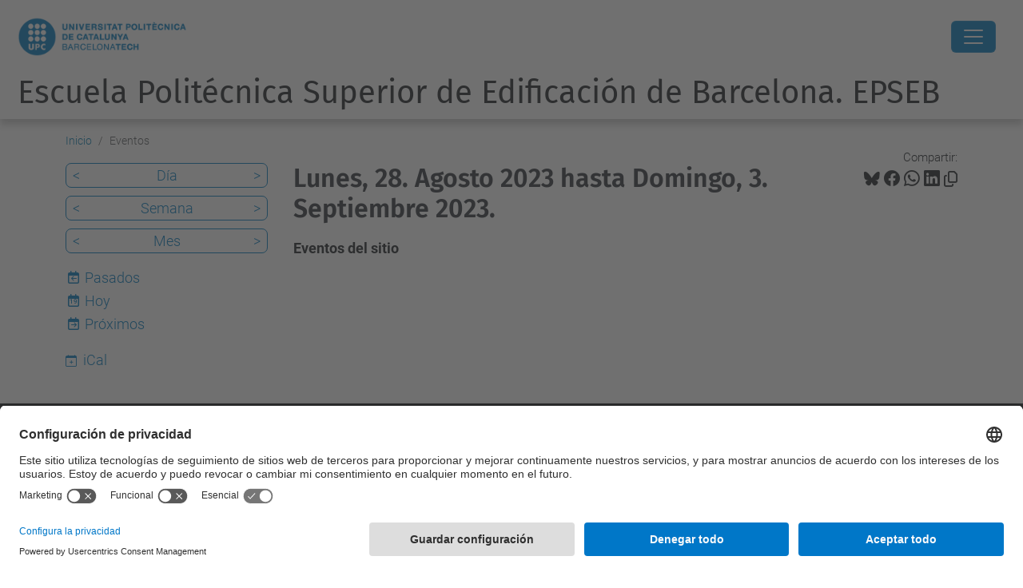

--- FILE ---
content_type: text/html;charset=utf-8
request_url: https://epseb.upc.edu/es/eventos/event_listing?mode=week&date=2023-08-31&set_language=es
body_size: 10847
content:
<!DOCTYPE html>
<html xmlns="http://www.w3.org/1999/xhtml" class="h-100" lang="es" xml:lang="es">

<head><meta http-equiv="Content-Type" content="text/html; charset=UTF-8" />
  <title>Eventos — Escuela Politécnica Superior de Edificación de Barcelona. EPSEB — UPC. Universitat Politècnica de Catalunya</title>
  <link rel="preconnect" href="//app.usercentrics.eu" />
  <link rel="preconnect" href="//api.usercentrics.eu" />
  <link rel="preconnect" href="//privacy-proxy.usercentrics.eu" />
  <link rel="dns-prefetch" href="//app.usercentrics.eu" />
  <link rel="dns-prefetch" href="//api.usercentrics.eu" />
  <link rel="preload" href="/++theme++genweb6.theme/stylesheets/fa.min.css" as="style" onload="this.onload=null;this.rel='stylesheet'" />
  <!-- <link rel="preload" href="//app.usercentrics.eu/browser-ui/latest/loader.js" as="script"/>
  <link rel="preload" href="//privacy-proxy.usercentrics.eu/latest/uc-block.bundle.js" as="script"/> -->
  <script>
    window.UC_UI_DOMAINS = {
      crossDomainConsentSharingIFrame: 'https://www.upc.edu/cross-domain-bridge.html',
    };
  </script>
  <script id="usercentrics-cmp" src="https://app.usercentrics.eu/browser-ui/latest/loader.js" data-settings-id="k73tMWYfS" async=""></script>
  <script type="application/javascript" src="https://privacy-proxy.usercentrics.eu/latest/uc-block.bundle.js"></script>
  <script>
    uc.deactivateBlocking([
      'HkocEodjb7', // Google Analytics is not blocked
      'BJ59EidsWQ', //GTM
      'mJTPU19oR', //Google adsense
    ]);
  </script>
  <script type="text/javascript" id="gtag-consent">
    window.dataLayer = window.dataLayer || [];

    function gtag() {
      dataLayer.push(arguments);
    }
    gtag("consent", "default", {
      ad_user_data: "denied",
      ad_personalization: "denied",
      ad_storage: "denied",
      analytics_storage: "denied",
      wait_for_update: 500
    });
    gtag("set", "ads_data_redaction", true);
  </script>
  <script defer="defer" type="application/javascript" src="/++theme++genweb6.theme/js/dataTables.min.js"></script>
  <script defer="defer" type="application/javascript" src="/++theme++genweb6.theme/js/select2.min.js"></script>
<meta charset="utf-8" /><meta name="twitter:card" content="summary" /><meta property="og:site_name" content="epseb2" /><meta property="og:title" content="Eventos" /><meta property="twitter:title" content="Eventos" /><meta property="og:type" content="website" /><meta property="og:description" content="Eventos del sitio" /><meta property="twitter:description" content="Eventos del sitio" /><meta property="og:url" content="https://epseb.upc.edu/es/eventos" /><meta property="twitter:url" content="https://epseb.upc.edu/es/eventos" /><meta property="og:image" content="https://epseb.upc.edu/++resource++plone-logo.svg" /><meta property="twitter:image" content="https://epseb.upc.edu/++resource++plone-logo.svg" /><meta property="og:image:type" content="image/png" /><meta name="robots" content="all" /><meta name="DC.description" content="Eventos del sitio" /><meta name="DC.date.created" content="2020-01-23T12:10:48+01:00" /><meta name="DC.date.modified" content="2025-11-28T12:58:34+01:00" /><meta name="DC.type" content="Carpeta" /><meta name="DC.format" content="text/plain" /><meta name="DC.language" content="es" /><meta name="description" /><meta name="viewport" content="width=device-width, initial-scale=1.0" /><meta name="generator" content="Plone - https://plone.org/" /><link rel="alternate" hreflang="es" href="https://epseb.upc.edu/es/eventos" /><link rel="alternate" hreflang="en" href="https://epseb.upc.edu/en/events" /><link rel="alternate" hreflang="ca" href="https://epseb.upc.edu/ca/esdeveniments" /><link rel="alternate" hreflang="x-default" href="https://epseb.upc.edu/ca/esdeveniments" /><link href="https://epseb.upc.edu/es/eventos/RSS" rel="alternate" title="Eventos - b'RSS 1.0'" type="application/rss+xml" /><link href="https://epseb.upc.edu/es/eventos/rss.xml" rel="alternate" title="Eventos - b'RSS 2.0'" type="application/rss+xml" /><link href="https://epseb.upc.edu/es/eventos/atom.xml" rel="alternate" title="Eventos - b'Atom'" type="application/rss+xml" /><link rel="canonical" href="https://epseb.upc.edu/es/eventos" /><link rel="preload icon" type="image/vnd.microsoft.icon" href="https://epseb.upc.edu/es/favicon.ico?name=favicon.ico" /><link rel="mask-icon" href="https://epseb.upc.edu/es/favicon.ico?name=favicon.ico" /><link href="https://epseb.upc.edu/es/@@search" rel="search" title="Buscar en este sitio" /><link data-bundle="easyform" href="https://epseb.upc.edu/++webresource++b6e63fde-4269-5984-a67a-480840700e9a/++resource++easyform.css" media="all" rel="stylesheet" type="text/css" /><link data-bundle="faceted.jquery" href="https://epseb.upc.edu/++webresource++3b9e2285-9169-5166-86db-509376ac0918/++plone++facetednavigation/faceted-jquery.min.css" media="all" rel="stylesheet" type="text/css" /><link data-bundle="faceted.view" href="https://epseb.upc.edu/++webresource++96c3556c-9d70-5d58-951a-ff5109db53b8/++plone++facetednavigation/faceted-view.min.css" media="all" rel="stylesheet" type="text/css" /><link data-bundle="faceted.edit" href="https://epseb.upc.edu/++webresource++688bdb99-253c-5b8b-bd8b-90f9b92d6ab0/++plone++facetednavigation/faceted-edit.min.css" media="all" rel="stylesheet" type="text/css" /><link data-bundle="mosaic-css" href="https://epseb.upc.edu/++webresource++194c6646-85f9-57d9-9c89-31147d080b38/++plone++mosaic/mosaic.min.css" media="all" rel="stylesheet" type="text/css" /><link data-bundle="multilingual" href="https://epseb.upc.edu/++webresource++4b25ebfe-4288-5cbe-b3d2-cfa66e33cd82/++resource++plone.app.multilingual.stylesheet/multilingual.css" media="all" rel="stylesheet" type="text/css" /><link data-bundle="plone-fullscreen" href="https://epseb.upc.edu/++webresource++ac83a459-aa2c-5a45-80a9-9d3e95ae0847/++plone++static/plone-fullscreen/fullscreen.css" media="all" rel="stylesheet" type="text/css" /><link data-bundle="tfemarket-bundle" href="https://epseb.upc.edu/++webresource++1b4e02aa-63f8-546e-8014-28d98d95f7df/++theme++genweb6.tfemarket/stylesheets/theme-tfemarket.min.css" media="all" rel="stylesheet" type="text/css" /><link data-bundle="upc-bundle" href="https://epseb.upc.edu/++webresource++14ff9cc0-0eda-5e21-a9bd-22687843ae35/++theme++genweb6.upc/stylesheets/theme-upc.min.css" media="all" rel="stylesheet" type="text/css" /><link href="https://epseb.upc.edu/++webresource++d10d4e1f-c923-51c6-ba2c-64718f31d492//++theme++genweb6.theme/stylesheets/theme.min.css" media="all" rel="stylesheet" type="text/css" /><style>div.photoAlbumEntry {
  background: #fff none repeat scroll 0 0;
  border: 0 none;
  border-radius: 0;
  box-shadow: 1px 2px 3px #bbb !important;
  display: block;
  float: left;
  height: 175px;
  line-height: 18px;
  margin: 0 20px 20px 0;
  min-height: 165px;
  padding: 0px !important;
  text-align: center;
  width: 152px !important; }

  div.photo360 {
    width: 268px !important; }

    div.photoAlbumEntry a {
      padding: 0; }

      div.photoAlbumEntry:hover {
        background: #f2f2f2; }

        .photoAlbumEntry a {
          text-decoration: none; }

          .photoAlbumEntry a .caption, .photoAlbumEntry a .photoAlbumEntryTitle {
            color: #444;
            padding: 0; }

            .photoAlbumEntryTitle {
              color: #00aee5 !important;
              display: block;
              font-size: 15px;
              font-weight: 600;
              line-height: 18px;
              padding: 5px !important;
              text-transform: none; }

              .photoAlbumEntryDescription {
                color: #888;
                display: block;
                font-size: 12px;
                line-height: 15px;
                margin-top: 0;
                padding-left: 5px;
                padding-right: 5px; }

                .photoAlbumEntryWrapper {
                  display: block;
                  height: 50px;
                  margin-bottom: 5px;
                  overflow: hidden; }

                  .photoAlbumEntryWrapper &gt; img {
                    min-height: 50px;
                    width: 100%; }
</style><script async="" src="https://www.googletagmanager.com/gtag/js?id=G-SNVV9JNZVW"></script><script>
  window.dataLayer = window.dataLayer || [];
  function gtag(){dataLayer.push(arguments);}
  gtag('js', new Date());

  gtag('config', 'G-SNVV9JNZVW');
gtag('config', 'G-P80Z250TEZ');
</script><script data-bundle="plone-fullscreen" integrity="sha384-yAbXscL0aoE/0AkFhaGNz6d74lDy9Cz7PXfkWNqRnFm0/ewX0uoBBoyPBU5qW7Nr" src="https://epseb.upc.edu/++webresource++6aa4c841-faf5-51e8-8109-90bd97e7aa07/++plone++static/plone-fullscreen/fullscreen.js"></script><script data-bundle="plone" integrity="sha384-VpRtef0in9VvJccUgGM+OKJxMlKkCjrUuv4dmkXUjfuBQMRjcDWGNmTYiPWFcckC" src="https://epseb.upc.edu/++webresource++63fc8075-8d9c-52b0-bd0c-c7db8d9c785d/++plone++static/bundle-plone/bundle.min.js"></script><script async="True" data-bundle="faceted.jquery" defer="True" integrity="sha384-CrPitwXZBMpWpOCB/u0+eNNyLr1lREkgX/dOCyUBzMWzAhXkRAAImQ3W5vUmd+RO" src="https://epseb.upc.edu/++webresource++131af045-2f13-5175-b2dd-8a1414aaa5bc/++plone++facetednavigation/faceted-jquery.min.js"></script><script async="True" data-bundle="faceted.view" defer="True" integrity="sha384-ommoVxbVUUrHCbylKZX4xwa+VAkZhVY3MdnlK5Rdecob2p1WYtNmHcm2d8gj//08" src="https://epseb.upc.edu/++webresource++dd682c8a-c41d-5c85-a33d-4ef7260b24f0/++plone++facetednavigation/faceted-view.min.js"></script><script async="True" data-bundle="faceted.edit" defer="True" integrity="sha384-vEz64MVbeerkh5k5x5CpPxZBe3O7ZML/rmSlWwicW7HjBmTOLtFVct6iPUKfHWDo" src="https://epseb.upc.edu/++webresource++9ff7b2fc-bb60-5b7e-a094-49a1fe46d833/++plone++facetednavigation/faceted-edit.min.js"></script><script data-bundle="datagridfield-bundle" integrity="sha384-ab8+ZO465yuhsQpCxqQ3u2HpLcOwNqxIS0HAA+laLWcfsX8+8SXtI9TSBzDJg9wf" src="https://epseb.upc.edu/++webresource++b5050647-6b73-57ea-8cc2-e492b13e1606/++resource++collective.z3cform.datagridfield/datagridfield-remote.min.js"></script><script integrity="sha384-Z0c0O7SGparpXtqZ7DqB+2xYabbv4FwSW10MAxUzrFnDh7Bfxubjpre0f7AIxrKf" src="https://epseb.upc.edu/++webresource++428ff13a-1bd4-583d-ba0b-b909e791367c//++theme++genweb6.theme/js/theme.min.js"></script></head>

<body class="d-flex flex-column h-100 col-content col-one frontend icons-on portaltype-folder section-eventos site-es template-event_listing thumbs-on userrole-anonymous viewpermission-view" id="visual-portal-wrapper" dir="ltr" data-base-url="https://epseb.upc.edu/es/eventos" data-view-url="https://epseb.upc.edu/es/eventos" data-portal-url="https://epseb.upc.edu" data-i18ncatalogurl="https://epseb.upc.edu/plonejsi18n" data-pat-pickadate="{&quot;date&quot;: {&quot;selectYears&quot;: 200}, &quot;time&quot;: {&quot;interval&quot;: 5 } }" data-pat-plone-modal="{&quot;actionOptions&quot;: {&quot;displayInModal&quot;: false}}"><div class="outer-wrapper flex-shrink-0">

    <header id="content-header" class="sticky-top">
      <div id="portal-top" class="w-100">
        


    <div id="header" class="d-flex align-items-center light-theme">

        <a href="#main-container" class="d-none">Ir al contenido principal</a>

        <div id="portal-logos" class="d-flex me-4">
            <div id="logo-primary">

                <a href="https://www.upc.edu/es" target="_blank">

                    <img alt="Universitat Politècnica de Catalunya" title="Universitat Politècnica de Catalunya" class="img-desktop" src="https://epseb.upc.edu/@@gw-logo" />

                </a>

                

            </div>

            
        </div>

        <nav id="portal-navbar" role="navigation" class="global-navigation ms-auto">

            <ul class="navbar-nav mb-2 mb-lg-0 align-items-center" id="portal-globalnav">
                <li class="home nav-item">
                    <a class="nav-link" href="https://epseb.upc.edu/es">Inicio</a>
                </li>

                <li class="escuela has_subtree nav-item"><a href="https://epseb.upc.edu/es/escuela" target="_self" class="state-published nav-link" aria-haspopup="true">Escuela</a><input type="checkbox" class="opener" /><label for="navitem-escuela" role="button" aria-label="Escuela"></label><ul class="has_subtree dropdown"><li class="valores nav-item"><a href="https://epseb.upc.edu/es/escuela/valores" target="_self" class="state-published nav-link">Misión, visión y valores</a></li><li class="organos-de-gobierno nav-item"><a href="https://epseb.upc.edu/es/escuela/organos-de-gobierno" target="_self" class="state-published nav-link">Órganos de gobierno</a></li><li class="administracion-y-soporte nav-item"><a href="https://epseb.upc.edu/es/escuela/administracion-y-soporte" target="_self" class="state-published nav-link">Administracion y soporte (UTGAEB)</a></li><li class="departamentos nav-item"><a href="https://epseb.upc.edu/es/escuela/departamentos" target="_self" class="state-published nav-link">Secciones departamentales</a></li><li class="laboratorios-y-talleres nav-item"><a href="https://epseb.upc.edu/es/escuela/laboratorios-y-talleres" target="_self" class="state-published nav-link">Laboratorios y talleres</a></li><li class="asociaciones-estudiantes nav-item"><a href="https://epseb.upc.edu/es/escuela/asociaciones-estudiantes" target="_self" class="state-published nav-link">Asociaciones estudiantes</a></li><li class="calidad nav-item"><a href="https://epseb.upc.edu/es/escuela/calidad" target="_self" class="state-published nav-link">Calidad</a></li><li class="acogida nav-item"><a href="https://epseb.upc.edu/es/escuela/acogida" target="_self" class="state-published nav-link">Acogida</a></li><li class="acto-graduacion nav-item"><a href="https://epseb.upc.edu/es/escuela/acto-graduacion" target="_self" class="state-published nav-link">Acto de Graduación</a></li><li class="comunicacion-institucional nav-item"><a href="https://epseb.upc.edu/es/escuela/comunicacion-institucional" target="_self" class="state-published nav-link">Comunicación institucional</a></li><li class="premios nav-item"><a href="https://epseb.upc.edu/es/escuela/premios" target="_self" class="state-published nav-link">Premios y distinciones</a></li><li class="memorias-epseb nav-item"><a href="https://epseb.upc.edu/es/escuela/memorias-epseb" target="_self" class="state-published nav-link">Memorias EPSEB</a></li></ul></li><li class="estudios has_subtree nav-item"><a href="https://epseb.upc.edu/es/estudios" target="_self" class="state-published nav-link" aria-haspopup="true">Futuro estudiantado</a><input type="checkbox" class="opener" /><label for="navitem-estudios" role="button" aria-label="Futuro estudiantado"></label><ul class="has_subtree dropdown"><li class="gate nav-item"><a href="https://epseb.upc.edu/es/estudios/gate" target="_self" class="state-published nav-link">Grado en Arquitectura Técnica y Edificación</a></li><li class="gegg nav-item"><a href="https://epseb.upc.edu/es/estudios/gegg" target="_self" class="state-published nav-link">Grado en Ingeniería en Geoinformación y Geomática</a></li><li class="mucae nav-item"><a href="https://epseb.upc.edu/es/estudios/mucae" target="_self" class="state-published nav-link">Máster universitario en Construcción Avanzada en la Edificación</a></li><li class="mudgi nav-item"><a href="https://epseb.upc.edu/es/estudios/mudgi" target="_self" class="state-published nav-link">Máster universitario en Desarrollo y Gestión de Activos Inmobiliarios</a></li><li class="mudiatec nav-item"><a href="https://epseb.upc.edu/es/estudios/mudiatec" target="_self" class="state-published nav-link">Máster universitario en Diagnosis y Técnicas de Intervención en la Edificación</a></li><li class="muge nav-item"><a href="https://epseb.upc.edu/es/estudios/muge" target="_self" class="state-published nav-link">Máster universitario en Gestión de la Edificación</a></li><li class="muprl nav-item"><a href="https://epseb.upc.edu/es/estudios/muprl" target="_self" class="state-published nav-link">Máster universitario en Seguridad y Salud en el Trabajo: Prevención de Riesgos Laborales</a></li></ul></li><li class="informacion-academica has_subtree nav-item"><a href="https://epseb.upc.edu/es/informacion-academica" target="_self" class="state-published nav-link" aria-haspopup="true">Información académica</a><input type="checkbox" class="opener" /><label for="navitem-informacion-academica" role="button" aria-label="Información académica"></label><ul class="has_subtree dropdown"><li class="acogida-est nav-item"><a href="https://epseb.upc.edu/es/informacion-academica/acogida-est" target="_self" class="state-published nav-link">Acogida y apoyo al estudiantado</a></li><li class="planes-estudios nav-item"><a href="https://epseb.upc.edu/es/informacion-academica/planes-estudios" target="_self" class="state-published nav-link">Planes de estudios - Guías docentes</a></li><li class="calendarios-academicos nav-item"><a href="https://epseb.upc.edu/es/informacion-academica/calendarios-academicos" target="_self" class="state-published nav-link">Calendarios académicos</a></li><li class="horarios-lectivos nav-item"><a href="https://epseb.upc.edu/es/informacion-academica/horarios-lectivos" target="_self" class="state-published nav-link">Horarios lectivos</a></li><li class="matricula nav-item"><a href="https://epseb.upc.edu/es/informacion-academica/matricula" target="_self" class="state-published nav-link">Matrícula</a></li><li class="tramites-administrativos nav-item"><a href="https://epseb.upc.edu/es/informacion-academica/tramites-administrativos" target="_self" class="state-published nav-link">Tramites administrativos</a></li><li class="becas nav-item"><a href="https://epseb.upc.edu/es/informacion-academica/becas" target="_self" class="state-published nav-link">Becas</a></li><li class="practicas nav-item"><a href="https://epseb.upc.edu/es/informacion-academica/practicas" target="_self" class="state-published nav-link">Cómo hacer prácticas</a></li><li class="movilidad nav-item"><a href="https://epseb.upc.edu/es/informacion-academica/movilidad" target="_self" class="state-published nav-link">Movilidad</a></li><li class="tfe nav-item"><a href="https://epseb.upc.edu/es/informacion-academica/tfe" target="_self" class="state-published nav-link">Trabajo de fin de estudios (TFE)</a></li><li class="normativas-academicas nav-item"><a href="https://epseb.upc.edu/es/informacion-academica/normativas-academicas" target="_self" class="state-published nav-link">Normativas académicas</a></li><li class="orientacion-profesional nav-item"><a href="https://epseb.upc.edu/es/informacion-academica/orientacion-profesional" target="_self" class="state-published nav-link">Orientacion Profesional</a></li><li class="acto-graduacion nav-item"><a href="https://epseb.upc.edu/es/informacion-academica/acto-graduacion" target="_self" class="state-published nav-link">Acto de graduación</a></li></ul></li><li class="internacional has_subtree nav-item"><a href="https://epseb.upc.edu/es/internacional" target="_self" class="state-published nav-link" aria-haspopup="true">Internacional</a><input type="checkbox" class="opener" /><label for="navitem-internacional" role="button" aria-label="Internacional"></label><ul class="has_subtree dropdown"><li class="estudiantado nav-item"><a href="https://epseb.upc.edu/es/internacional/estudiantado" target="_self" class="state-published nav-link">Estudiantado</a></li><li class="profesorado nav-item"><a href="https://epseb.upc.edu/es/internacional/profesorado" target="_self" class="state-published nav-link">Profesorado</a></li><li class="ptgas nav-item"><a href="https://epseb.upc.edu/es/internacional/ptgas" target="_self" class="state-published nav-link">PTGAS</a></li><li class="erasmus-projects nav-item"><a href="https://epseb.upc.edu/es/internacional/erasmus-projects" target="_self" class="state-published nav-link">Proyectos docentes Erasmus+</a></li></ul></li><li class="empresa-e-investigacion has_subtree nav-item"><a href="https://epseb.upc.edu/es/empresa-e-investigacion" target="_self" class="state-published nav-link" aria-haspopup="true">Prácticas e investigación</a><input type="checkbox" class="opener" /><label for="navitem-empresa-e-investigacion" role="button" aria-label="Prácticas e investigación"></label><ul class="has_subtree dropdown"><li class="info-estudiantado nav-item"><a href="https://epseb.upc.edu/es/empresa-e-investigacion/info-estudiantado" target="_self" class="state-published nav-link">Prácticas en empresas - Información para el estudiantado</a></li><li class="info-empresas nav-item"><a href="https://epseb.upc.edu/es/empresa-e-investigacion/info-empresas" target="_self" class="state-published nav-link">Prácticas en empresas - Información para las empresas</a></li><li class="investigacion nav-item"><a href="https://epseb.upc.edu/es/empresa-e-investigacion/investigacion" target="_self" class="state-published nav-link">Investigación</a></li><li class="transferencia-de-conocimiento nav-item"><a href="https://epseb.upc.edu/es/empresa-e-investigacion/transferencia-de-conocimiento" target="_self" class="state-published nav-link">Transferencia de conocimiento</a></li></ul></li><li class="calidad has_subtree nav-item"><a href="https://epseb.upc.edu/es/calidad" target="_self" class="state-published nav-link" aria-haspopup="true">Calidad</a><input type="checkbox" class="opener" /><label for="navitem-calidad" role="button" aria-label="Calidad"></label><ul class="has_subtree dropdown"><li class="politica-y-objetivos nav-item"><a href="https://epseb.upc.edu/es/calidad/politica-y-objetivos" target="_self" class="state-published nav-link">Política y objetivos de calidad</a></li><li class="sgiq nav-item"><a href="https://epseb.upc.edu/es/calidad/sgiq" target="_self" class="state-published nav-link">Sistema de Garantía Interna de la Calidad</a></li><li class="vsma nav-item"><a href="https://epseb.upc.edu/es/calidad/vsma" target="_self" class="state-published nav-link">Marco VSMA</a></li><li class="datos nav-item"><a href="https://epseb.upc.edu/es/calidad/datos" target="_self" class="state-published nav-link">Datos estadísticos</a></li><li class="buzon-de-quejas-reclamaciones-sugerencias-y-felicitaciones nav-item"><a href="https://epseb.upc.edu/es/calidad/buzon-de-quejas-reclamaciones-sugerencias-y-felicitaciones" target="_blank" class="state-published nav-link">Buzón de quejas, reclamaciones, sugerencias y felicitaciones</a></li></ul></li><li class="servicios nav-item"><a href="https://epseb.upc.edu/es/servicios" target="_self" class="state-published nav-link">Servicios</a></li>

                

                    <li class="nav-item nav-action">

                        <a title="Entrar" href="https://epseb.upc.edu/es/eventos/login" id="personaltools-login" icon="person-fill">

                        <i class="bi bi-person-fill" title="Entrar" alt="Entrar"></i>
                        </a>

                    </li>

                

                

                    <li class="has_subtree nav-item nav-lang">

                        <a href="#" class="nav-link" aria-haspopup="true">
                            <i class="bi bi-globe" alt="Idiomas" title="Idiomas"></i>
                        </a>

                        <ul class="has_subtree dropdown">
                            <li class="nav-item">
                                <a class="nav-link" href="https://epseb.upc.edu/@@multilingual-selector/fa5f3321c2d3470c88306cce7e813a34/ca?mode=week&amp;date=2023-08-31&amp;set_language=ca&amp;post_path=/event_listing">
                                    <span>Català</span>
                                </a>
                            </li>
                            <li class="nav-item">
                                <a class="nav-link" href="https://epseb.upc.edu/@@multilingual-selector/fa5f3321c2d3470c88306cce7e813a34/en?mode=week&amp;date=2023-08-31&amp;set_language=en&amp;post_path=/event_listing">
                                    <span>English</span>
                                </a>
                            </li>
                        </ul>
                    </li>

                
            </ul>
        </nav>

        <div id="portal-searchbox" class="nav-item">

            

    <form id="searchGadget_form" action="https://epseb.upc.edu/es/@@search" role="search" class="d-flex pat-livesearch show_images " data-pat-livesearch="ajaxUrl:https://epseb.upc.edu/es/@@ajax-search">

        <label class="hiddenStructure" for="searchGadget">Buscar</label>

        

            <input name="SearchableText" type="text" size="18" id="searchGadget" title="Buscar en el Sitio" placeholder="Buscar en el Sitio" class="searchField form-control me-3" />

            

            

        

        <button class="searchButton" type="submit" alt="Buscar" aria-label="Buscar"><i class="bi bi-search" alt="Buscar" title="Buscar"></i></button>

        <div id="portal-advanced-search" class="hiddenStructure">

            <a href="https://epseb.upc.edu/es/@@search">Búsqueda Avanzada…</a>

        </div>

    </form>


        </div>

        <div id="portal-navbar-mobile" class="d-none ms-auto" role="navigation">

            <nav class="navbar navbar-dark">

                <div class="container-fluid">

                    <button class="navbar-toggler" type="button" data-bs-toggle="offcanvas" aria-label="Close" data-bs-target="#gwMobileNavbar" aria-controls="gwMobileNavbar">

                    <span class="navbar-toggler-icon"></span>

                    </button>

                    <div class="offcanvas offcanvas-end text-bg-dark" tabindex="-1" id="gwMobileNavbar" aria-labelledby="gwMobileNavbarLabel">

                        <div class="offcanvas-header">

                            <p class="h5">Menú</p>
                            <button type="button" class="btn-close btn-close-white" data-bs-dismiss="offcanvas" aria-label="Close"></button>

                        </div>

                        <div class="offcanvas-body">

                            <div class="d-flex mt-3 mb-2" role="search">

                                <div id="portal-searchbox-mobile" class="nav-item">

                                    

    <form id="searchGadget_form_mobile" action="https://epseb.upc.edu/es/@@search" role="search" class="d-flex pat-livesearch show_images " data-pat-livesearch="ajaxUrl:https://epseb.upc.edu/es/@@ajax-search">

        <label class="hiddenStructure" for="searchGadget_mobile">Buscar</label>

        

            <input name="SearchableText" type="text" size="18" id="searchGadget_mobile" title="Buscar en el Sitio" placeholder="Buscar en el Sitio" class="searchField form-control me-3" />

            

            

        

        <button class="searchButton" type="submit" alt="Buscar" aria-label="Buscar"><i class="bi bi-search" alt="Buscar" title="Buscar"></i></button>

        <div id="portal-advanced-search_mobile" class="hiddenStructure">

            <a href="https://epseb.upc.edu/es/@@search">Búsqueda Avanzada…</a>

        </div>

    </form>



                                </div>

                            </div>

                            <ul class="navbar-nav justify-content-end flex-grow-1 pe-3">

                                <li class="nav-item">

                                    <a class="nav-link" href="https://epseb.upc.edu/es">Inicio</a>

                                </li>

                                

                                    <li class="ps-3"><hr class="mt-1 mb-1" /></li>

                                    <li class="escuela has_subtree nav-item"><a href="https://epseb.upc.edu/es/escuela" target="_self" class="state-published nav-link" aria-haspopup="true">Escuela</a><input type="checkbox" class="opener" /><label for="navitem-escuela" role="button" aria-label="Escuela"></label><ul class="has_subtree dropdown"><li class="valores nav-item"><a href="https://epseb.upc.edu/es/escuela/valores" target="_self" class="state-published nav-link">Misión, visión y valores</a></li><li class="organos-de-gobierno nav-item"><a href="https://epseb.upc.edu/es/escuela/organos-de-gobierno" target="_self" class="state-published nav-link">Órganos de gobierno</a></li><li class="administracion-y-soporte nav-item"><a href="https://epseb.upc.edu/es/escuela/administracion-y-soporte" target="_self" class="state-published nav-link">Administracion y soporte (UTGAEB)</a></li><li class="departamentos nav-item"><a href="https://epseb.upc.edu/es/escuela/departamentos" target="_self" class="state-published nav-link">Secciones departamentales</a></li><li class="laboratorios-y-talleres nav-item"><a href="https://epseb.upc.edu/es/escuela/laboratorios-y-talleres" target="_self" class="state-published nav-link">Laboratorios y talleres</a></li><li class="asociaciones-estudiantes nav-item"><a href="https://epseb.upc.edu/es/escuela/asociaciones-estudiantes" target="_self" class="state-published nav-link">Asociaciones estudiantes</a></li><li class="calidad nav-item"><a href="https://epseb.upc.edu/es/escuela/calidad" target="_self" class="state-published nav-link">Calidad</a></li><li class="acogida nav-item"><a href="https://epseb.upc.edu/es/escuela/acogida" target="_self" class="state-published nav-link">Acogida</a></li><li class="acto-graduacion nav-item"><a href="https://epseb.upc.edu/es/escuela/acto-graduacion" target="_self" class="state-published nav-link">Acto de Graduación</a></li><li class="comunicacion-institucional nav-item"><a href="https://epseb.upc.edu/es/escuela/comunicacion-institucional" target="_self" class="state-published nav-link">Comunicación institucional</a></li><li class="premios nav-item"><a href="https://epseb.upc.edu/es/escuela/premios" target="_self" class="state-published nav-link">Premios y distinciones</a></li><li class="memorias-epseb nav-item"><a href="https://epseb.upc.edu/es/escuela/memorias-epseb" target="_self" class="state-published nav-link">Memorias EPSEB</a></li></ul></li><li class="estudios has_subtree nav-item"><a href="https://epseb.upc.edu/es/estudios" target="_self" class="state-published nav-link" aria-haspopup="true">Futuro estudiantado</a><input type="checkbox" class="opener" /><label for="navitem-estudios" role="button" aria-label="Futuro estudiantado"></label><ul class="has_subtree dropdown"><li class="gate nav-item"><a href="https://epseb.upc.edu/es/estudios/gate" target="_self" class="state-published nav-link">Grado en Arquitectura Técnica y Edificación</a></li><li class="gegg nav-item"><a href="https://epseb.upc.edu/es/estudios/gegg" target="_self" class="state-published nav-link">Grado en Ingeniería en Geoinformación y Geomática</a></li><li class="mucae nav-item"><a href="https://epseb.upc.edu/es/estudios/mucae" target="_self" class="state-published nav-link">Máster universitario en Construcción Avanzada en la Edificación</a></li><li class="mudgi nav-item"><a href="https://epseb.upc.edu/es/estudios/mudgi" target="_self" class="state-published nav-link">Máster universitario en Desarrollo y Gestión de Activos Inmobiliarios</a></li><li class="mudiatec nav-item"><a href="https://epseb.upc.edu/es/estudios/mudiatec" target="_self" class="state-published nav-link">Máster universitario en Diagnosis y Técnicas de Intervención en la Edificación</a></li><li class="muge nav-item"><a href="https://epseb.upc.edu/es/estudios/muge" target="_self" class="state-published nav-link">Máster universitario en Gestión de la Edificación</a></li><li class="muprl nav-item"><a href="https://epseb.upc.edu/es/estudios/muprl" target="_self" class="state-published nav-link">Máster universitario en Seguridad y Salud en el Trabajo: Prevención de Riesgos Laborales</a></li></ul></li><li class="informacion-academica has_subtree nav-item"><a href="https://epseb.upc.edu/es/informacion-academica" target="_self" class="state-published nav-link" aria-haspopup="true">Información académica</a><input type="checkbox" class="opener" /><label for="navitem-informacion-academica" role="button" aria-label="Información académica"></label><ul class="has_subtree dropdown"><li class="acogida-est nav-item"><a href="https://epseb.upc.edu/es/informacion-academica/acogida-est" target="_self" class="state-published nav-link">Acogida y apoyo al estudiantado</a></li><li class="planes-estudios nav-item"><a href="https://epseb.upc.edu/es/informacion-academica/planes-estudios" target="_self" class="state-published nav-link">Planes de estudios - Guías docentes</a></li><li class="calendarios-academicos nav-item"><a href="https://epseb.upc.edu/es/informacion-academica/calendarios-academicos" target="_self" class="state-published nav-link">Calendarios académicos</a></li><li class="horarios-lectivos nav-item"><a href="https://epseb.upc.edu/es/informacion-academica/horarios-lectivos" target="_self" class="state-published nav-link">Horarios lectivos</a></li><li class="matricula nav-item"><a href="https://epseb.upc.edu/es/informacion-academica/matricula" target="_self" class="state-published nav-link">Matrícula</a></li><li class="tramites-administrativos nav-item"><a href="https://epseb.upc.edu/es/informacion-academica/tramites-administrativos" target="_self" class="state-published nav-link">Tramites administrativos</a></li><li class="becas nav-item"><a href="https://epseb.upc.edu/es/informacion-academica/becas" target="_self" class="state-published nav-link">Becas</a></li><li class="practicas nav-item"><a href="https://epseb.upc.edu/es/informacion-academica/practicas" target="_self" class="state-published nav-link">Cómo hacer prácticas</a></li><li class="movilidad nav-item"><a href="https://epseb.upc.edu/es/informacion-academica/movilidad" target="_self" class="state-published nav-link">Movilidad</a></li><li class="tfe nav-item"><a href="https://epseb.upc.edu/es/informacion-academica/tfe" target="_self" class="state-published nav-link">Trabajo de fin de estudios (TFE)</a></li><li class="normativas-academicas nav-item"><a href="https://epseb.upc.edu/es/informacion-academica/normativas-academicas" target="_self" class="state-published nav-link">Normativas académicas</a></li><li class="orientacion-profesional nav-item"><a href="https://epseb.upc.edu/es/informacion-academica/orientacion-profesional" target="_self" class="state-published nav-link">Orientacion Profesional</a></li><li class="acto-graduacion nav-item"><a href="https://epseb.upc.edu/es/informacion-academica/acto-graduacion" target="_self" class="state-published nav-link">Acto de graduación</a></li></ul></li><li class="internacional has_subtree nav-item"><a href="https://epseb.upc.edu/es/internacional" target="_self" class="state-published nav-link" aria-haspopup="true">Internacional</a><input type="checkbox" class="opener" /><label for="navitem-internacional" role="button" aria-label="Internacional"></label><ul class="has_subtree dropdown"><li class="estudiantado nav-item"><a href="https://epseb.upc.edu/es/internacional/estudiantado" target="_self" class="state-published nav-link">Estudiantado</a></li><li class="profesorado nav-item"><a href="https://epseb.upc.edu/es/internacional/profesorado" target="_self" class="state-published nav-link">Profesorado</a></li><li class="ptgas nav-item"><a href="https://epseb.upc.edu/es/internacional/ptgas" target="_self" class="state-published nav-link">PTGAS</a></li><li class="erasmus-projects nav-item"><a href="https://epseb.upc.edu/es/internacional/erasmus-projects" target="_self" class="state-published nav-link">Proyectos docentes Erasmus+</a></li></ul></li><li class="empresa-e-investigacion has_subtree nav-item"><a href="https://epseb.upc.edu/es/empresa-e-investigacion" target="_self" class="state-published nav-link" aria-haspopup="true">Prácticas e investigación</a><input type="checkbox" class="opener" /><label for="navitem-empresa-e-investigacion" role="button" aria-label="Prácticas e investigación"></label><ul class="has_subtree dropdown"><li class="info-estudiantado nav-item"><a href="https://epseb.upc.edu/es/empresa-e-investigacion/info-estudiantado" target="_self" class="state-published nav-link">Prácticas en empresas - Información para el estudiantado</a></li><li class="info-empresas nav-item"><a href="https://epseb.upc.edu/es/empresa-e-investigacion/info-empresas" target="_self" class="state-published nav-link">Prácticas en empresas - Información para las empresas</a></li><li class="investigacion nav-item"><a href="https://epseb.upc.edu/es/empresa-e-investigacion/investigacion" target="_self" class="state-published nav-link">Investigación</a></li><li class="transferencia-de-conocimiento nav-item"><a href="https://epseb.upc.edu/es/empresa-e-investigacion/transferencia-de-conocimiento" target="_self" class="state-published nav-link">Transferencia de conocimiento</a></li></ul></li><li class="calidad has_subtree nav-item"><a href="https://epseb.upc.edu/es/calidad" target="_self" class="state-published nav-link" aria-haspopup="true">Calidad</a><input type="checkbox" class="opener" /><label for="navitem-calidad" role="button" aria-label="Calidad"></label><ul class="has_subtree dropdown"><li class="politica-y-objetivos nav-item"><a href="https://epseb.upc.edu/es/calidad/politica-y-objetivos" target="_self" class="state-published nav-link">Política y objetivos de calidad</a></li><li class="sgiq nav-item"><a href="https://epseb.upc.edu/es/calidad/sgiq" target="_self" class="state-published nav-link">Sistema de Garantía Interna de la Calidad</a></li><li class="vsma nav-item"><a href="https://epseb.upc.edu/es/calidad/vsma" target="_self" class="state-published nav-link">Marco VSMA</a></li><li class="datos nav-item"><a href="https://epseb.upc.edu/es/calidad/datos" target="_self" class="state-published nav-link">Datos estadísticos</a></li><li class="buzon-de-quejas-reclamaciones-sugerencias-y-felicitaciones nav-item"><a href="https://epseb.upc.edu/es/calidad/buzon-de-quejas-reclamaciones-sugerencias-y-felicitaciones" target="_blank" class="state-published nav-link">Buzón de quejas, reclamaciones, sugerencias y felicitaciones</a></li></ul></li><li class="servicios nav-item"><a href="https://epseb.upc.edu/es/servicios" target="_self" class="state-published nav-link">Servicios</a></li>

                                

                                

                                    

                                        <li class="ps-3"><hr class="mt-1 mb-1" /></li>

                                        <li class="nav-item">

                                            <a href="https://epseb.upc.edu/es/eventos/login" title="Entrar" id="personaltools-login-mobile">

                                                <span>Entrar</span>
                                            </a>

                                        </li>

                                    

                                

                                

                                    

                                        <li class="ps-3"><hr class="mt-1 mb-1" /></li>

                                        <li class="nav-item">

                                            <a class="nav-link" href="https://epseb.upc.edu/@@multilingual-selector/fa5f3321c2d3470c88306cce7e813a34/ca?mode=week&amp;date=2023-08-31&amp;set_language=ca&amp;post_path=/event_listing">

                                                <span>Català</span>

                                            </a>

                                        </li>
                                        <li class="nav-item">

                                            <a class="nav-link" href="https://epseb.upc.edu/@@multilingual-selector/fa5f3321c2d3470c88306cce7e813a34/en?mode=week&amp;date=2023-08-31&amp;set_language=en&amp;post_path=/event_listing">

                                                <span>English</span>

                                            </a>

                                        </li>

                                    

                                

                            </ul>
                        </div>
                    </div>
                </div>
            </nav>
        </div>
    </div>



      </div>
    </header>

    <div id="above-content-wrapper">
      <div id="viewlet-above-content">



    <div id="hero" class="light-theme text-hero content-hero" style="--bg-img-url: url(https://epseb.upc.edu/@@gw-hero)">

        

        

        

            <section>

                

                

                

            </section>

        

        <div class="site_title">

            

                

                <div class="h1">
                    <a accesskey="1" class="text-decoration-none" href="https://epseb.upc.edu/es">
                        Escuela Politécnica Superior de Edificación de Barcelona. EPSEB
                    </a>
                </div>

            

        </div>

        

    </div>





<nav id="portal-breadcrumbs" aria-label="breadcrumb" label_breadcrumb="label_breadcrumb">
  <div class="container">
    <ol class="breadcrumb">
      <li class="breadcrumb-item"><a href="https://epseb.upc.edu/es">Inicio</a></li>
      
        
        <li class="breadcrumb-item active" aria-current="page">Eventos</li>
      
    </ol>
  </div>
</nav>
</div>
    </div>

    <div class="container">
      <div class="row">
        <aside id="global_statusmessage" class="col-12">
      

      <div>
      </div>
    </aside>
      </div>
      <main id="main-container" class="row">
        <section id="portal-column-content">

      

      

        

          <article id="content">

            

              <header>

                <div id="viewlet-above-content-title"><span id="social-tags-body" itemscope="" itemtype="http://schema.org/WebPage" style="display: none">
  <span itemprop="name">Eventos</span>
  <span itemprop="description">Eventos del sitio</span>
  <span itemprop="url">https://epseb.upc.edu/es/eventos</span>
  <span itemprop="image">https://epseb.upc.edu/++resource++plone-logo.svg</span>
</span>

<div id="social_tags">

  <p class="fs-s mb-0">
    Compartir:
  </p>

  

    <a target="_blank" href="https://bsky.app/intent/compose?text=Eventos https://epseb.upc.edu/resolveuid/d200a2f7b8714001a23af9747689f0c3" title="Bluesky">

      <i class="fa-brands fa-bluesky"></i>

    </a>

    

  

    <a target="_blank" href="https://www.facebook.com/sharer/sharer.php?u=https://epseb.upc.edu/resolveuid/d200a2f7b8714001a23af9747689f0c3" title="Facebook">

      <i class="bi bi-facebook"></i>

    </a>

    

  

    <a target="_blank" href="https://wa.me/?text=Eventos https://epseb.upc.edu/resolveuid/d200a2f7b8714001a23af9747689f0c3" title="Whatsapp">

      <i class="bi bi-whatsapp"></i>

    </a>

    

  

    <a target="_blank" href="https://www.linkedin.com/sharing/share-offsite?url=https://epseb.upc.edu/resolveuid/d200a2f7b8714001a23af9747689f0c3" title="Linkedin">

      <i class="bi bi-linkedin"></i>

    </a>

    

  

    

    <a href="#" data-bs-toggle="tooltip" id="copy-universal-link" data-url="https://epseb.upc.edu/resolveuid/d200a2f7b8714001a23af9747689f0c3" aria-label="Copiado!" data-bs-title="Copiado!" data-bs-original-title="Copiar enlace">

      <i class="fa-regular fa-copy"></i>

    </a>

  

</div>
</div>

                

      

      <h1 class="documentFirstHeading">

        Lunes, 28. Agosto 2023 hasta Domingo, 3. Septiembre 2023.

        

      </h1>

      

      

    

                <div id="viewlet-below-content-title"></div>

                
                  <p class="lead">Eventos del sitio</p>

                

                <div id="viewlet-below-content-description"></div>

              </header>

              <div id="viewlet-above-content-body">
</div>

              <div id="content-core">
                
      
        

          <section>

            

          </section>

          

      <!-- Navigation -->



    

        
      
    
              </div>

              <div id="viewlet-below-content-body">






</div>

            
            <footer>
              <div id="viewlet-below-content">




</div>
            </footer>
          </article>
        
      

      
    </section>
        <aside id="portal-column-one">
        
      
        

    <div class="portletWrapper" id="portletwrapper-706c6f6e652e6c656674636f6c756d6e0a636f6e746578740a2f35302f6570736562322f65732f6576656e746f730a63617465676f72696573" data-portlethash="706c6f6e652e6c656674636f6c756d6e0a636f6e746578740a2f35302f6570736562322f65732f6576656e746f730a63617465676f72696573">

    

        <div class="portlet portlet-category portlet-category-events" role="complementary">

            <ul class="mode_selector list-portlet second-selector">

                <li class="select-day">

                    <a class="prev_day" href="https://epseb.upc.edu/es/eventos/event_listing?mode=day&amp;date=2023-08-30">&lt;</a>

                    <a class="mode_day" href="https://epseb.upc.edu/es/eventos/event_listing?mode=day&amp;date=2023-08-31">Día</a>

                    <a class="next_day" href="https://epseb.upc.edu/es/eventos/event_listing?mode=day&amp;date=2023-09-01">&gt;</a>

                    <input id="event_listing_calendar" type="hidden" />

                </li>

                <li class="selected select-week">

                  <a class="prev_week" href="https://epseb.upc.edu/es/eventos/event_listing?mode=week&amp;date=2023-08-24">&lt;</a>

                  <a class="mode_week" href="https://epseb.upc.edu/es/eventos/event_listing?mode=week&amp;date=2023-08-31">Semana</a>

                  <a class="next_week" href="https://epseb.upc.edu/es/eventos/event_listing?mode=week&amp;date=2023-09-07">&gt;</a>

                </li>

                <li class="select-month">

                    <a class="prev_month" href="https://epseb.upc.edu/es/eventos/event_listing?mode=month&amp;date=2023-07-31">&lt;</a>

                    <a class="mode_month" href="https://epseb.upc.edu/es/eventos/event_listing?mode=month&amp;date=2023-08-31">Mes</a>

                    <a class="next_month" href="https://epseb.upc.edu/es/eventos/event_listing?mode=month&amp;date=2023-09-01">&gt;</a>

                </li>

            </ul>

            <ul class="mode_selector list-portlet first-selector">

                <li class="select-past">

                    <span class="fa-stack smaller">
                        <i class="fa-regular fa-calendar fa-stack-2x"></i>
                        <i class="fa-solid fa-arrow-left fa-stack-1x"></i>
                    </span>

                    <a class="mode_past" href="https://epseb.upc.edu/es/eventos/event_listing?mode=past">Pasados</a>
                </li>

                <li class="select-today">

                    <span class="fa-stack smaller">
                        <i class="fa-regular fa-calendar fa-stack-2x"></i>
                        <p class="calendar-day">19</p>
                    </span>

                    <a class="today" href="https://epseb.upc.edu/es/eventos/event_listing?mode=day">Hoy</a>
                </li>

                <li class="select-future">

                    <span class="fa-stack smaller">
                        <i class="fa-regular fa-calendar fa-stack-2x"></i>
                        <i class="fa-solid fa-arrow-right fa-stack-1x"></i>
                    </span>

                    <a class="mode_future" href="https://epseb.upc.edu/es/eventos/event_listing?mode=future">Próximos</a>
                </li>

            </ul>

            <ul class="sub_nav list-portlet ical ps-0">
                <li>
                    <a class="mode_ical" href="https://epseb.upc.edu/es/eventos/@@event_listing_ical?mode=week&amp;date=2023-08-31 00:00:00+02:00" title="Obtenga este evento en formato iCal">
                    <i class="bi bi-calendar-plus pe-1"></i>
                    <span>iCal</span></a>
                </li>
            </ul>
            <div class="visualClear"></div>
        </div>

    

    


</div>





      
    </aside>
      </main>
      <!--/row-->
    </div>
    <!--/container-->

    <footer id="portal-footer-wrapper" class="mt-auto">
      <div id="portal-footer">

      <div id="footer-contact" role="contentinfo">

    <div class="row">

      <div class="col-md-4 map">
        <h2>Dónde estamos</h2>
        <iframe class="footer-contact-map" width="100%" height="300" frameborder="0" scrolling="no" marginheight="0" marginwidth="0" src="https://maps.google.com/maps?width=100%&amp;height=300&amp;hl=es&amp;q=Campus%20Diagonal%20Sud.%20Edifici%20P.%20Av.%20Doctor%20Marañón,%2044-50.%2008028%20Barcelona+()&amp;t=&amp;z=15&amp;ie=UTF8&amp;iwloc=B&amp;output=embed" title="Campus Diagonal Sud, Edificio P. Av. Doctor Marañón, 44-50 08028 Barcelona">
          Google Maps
        </iframe>
        
      </div>

      <div class="col-md-3 offset-md-1 contact">
        <h2>Contacto</h2>

        

        <address>
          <h3 class="h4 mb-3 fw-light">Escuela Politécnica Superior de Edificación de Barcelona</h3>
<p>Campus Diagonal Sur, Edificio P. Av. Doctor Marañón, 44-50 08028 Barcelona</p>
<p><span>Tel.</span>:<span> </span><span>93 401 63 00</span></p>
<p><a href="https://directori.upc.edu/directori/dadesUE.jsp?id=310" rel="noopener" target="_blank">Directorio UPC</a></p>
<p><a href="https://epseb.upc.edu/es/servicios/gestion-incidencias"><picture><source srcset="https://epseb.upc.edu/es/shared/serveis/banner-buzon.png/@@images/image-200-dc58c24c67f85760cae0881b75ca11ff.png 200w,https://epseb.upc.edu/es/shared/serveis/banner-buzon.png/@@images/image-1600-754de9ce4f700c62bdb60d33b1f9a643.png 1600w,https://epseb.upc.edu/es/shared/serveis/banner-buzon.png/@@images/image-1400-a5a65a64f2529fc53b243b1ca0e0f1f2.png 1400w,https://epseb.upc.edu/es/shared/serveis/banner-buzon.png/@@images/image-1200-75a4c654ad60b552fc3b97756d6ba9c6.png 1200w,https://epseb.upc.edu/es/shared/serveis/banner-buzon.png/@@images/image-1000-b63077691f3cc7b064fdc7dc4c4ff4db.png 1000w,https://epseb.upc.edu/es/shared/serveis/banner-buzon.png/@@images/image-800-ad60da19b7391ad5455e212c829cbf85.png 800w,https://epseb.upc.edu/es/shared/serveis/banner-buzon.png/@@images/image-600-e3d26e66c6621f3256fb7de3e24b6f06.png 600w,https://epseb.upc.edu/es/shared/serveis/banner-buzon.png/@@images/image-400-6e54b3bb1edf80a4cd480ec65dcfc1a8.png 400w,https://epseb.upc.edu/es/shared/serveis/banner-buzon.png/@@images/image-128-2ffe03e6c030be2eff7f82bfc83a16ed.png 128w,https://epseb.upc.edu/es/shared/serveis/banner-buzon.png/@@images/image-64-53005020fd4cb3dc29685b63232ce733.png 64w,https://epseb.upc.edu/es/shared/serveis/banner-buzon.png/@@images/image-32-66ccd64aaa938ed84fe08f979c09db04.png 32w,https://epseb.upc.edu/es/shared/serveis/banner-buzon.png/@@images/image-16-8dd4f40015baadfbe5680611e928ec26.png 16w"></source><img alt="Banner al buzón de quejas, reclamaciones, sugerencias o felicitaciones" class="image-richtext image-inline picture-variant-mini" height="45" loading="lazy" src="https://epseb.upc.edu/es/shared/serveis/banner-buzon.png/@@images/image-200-dc58c24c67f85760cae0881b75ca11ff.png" title="banner-Buzon.png" width="200" /></picture></a> <a href="https://epseb.upc.edu/es/servicios/prl"><picture><source srcset="https://epseb.upc.edu/es/shared/serveis/banner-emergencia-es.png/@@images/image-200-85d448fcf6f4c70c6f449010736dd916.png 200w,https://epseb.upc.edu/es/shared/serveis/banner-emergencia-es.png/@@images/image-1600-820cb9c0a228a670857392c7cd5ddeaf.png 1600w,https://epseb.upc.edu/es/shared/serveis/banner-emergencia-es.png/@@images/image-1400-19f3b24f8eb9cfa4c003a2976a941502.png 1400w,https://epseb.upc.edu/es/shared/serveis/banner-emergencia-es.png/@@images/image-1200-42a2b7510f41ca9354627bfcdc439dd2.png 1200w,https://epseb.upc.edu/es/shared/serveis/banner-emergencia-es.png/@@images/image-1000-e74cbfe0042dea394fec8f7c26e8f3d0.png 1000w,https://epseb.upc.edu/es/shared/serveis/banner-emergencia-es.png/@@images/image-800-7d7737948742e0cb2ff4da55876e8ba8.png 800w,https://epseb.upc.edu/es/shared/serveis/banner-emergencia-es.png/@@images/image-600-7d9f6a145f5e35260e0f692763b56bd7.png 600w,https://epseb.upc.edu/es/shared/serveis/banner-emergencia-es.png/@@images/image-400-2753907bea206e41d0eef908c28094a1.png 400w,https://epseb.upc.edu/es/shared/serveis/banner-emergencia-es.png/@@images/image-128-ec984ec4dd5ca2df230e01a232a4d9b3.png 128w,https://epseb.upc.edu/es/shared/serveis/banner-emergencia-es.png/@@images/image-64-50ed621ade950141ba8572c629439dbb.png 64w,https://epseb.upc.edu/es/shared/serveis/banner-emergencia-es.png/@@images/image-32-89d62e8ffd9792eba69eca1e01818cfe.png 32w,https://epseb.upc.edu/es/shared/serveis/banner-emergencia-es.png/@@images/image-16-6205a6fb8f5430062de5f7ac3ed0d726.png 16w"></source><img alt="Banner sobre qué hacer en caso de emergencia o accidente laboral" class="image-richtext picture-variant-mini" height="45" loading="lazy" src="https://epseb.upc.edu/es/shared/serveis/banner-emergencia-es.png/@@images/image-200-85d448fcf6f4c70c6f449010736dd916.png" title="banner-Emergencia-es.png" width="200" /></picture></a></p>
<div class="mceTmpl">
<p></p>
</div>

          <p>
            <a href="https://epseb.upc.edu/es/contact">Formulario de contacto</a>
          </p>
        </address>

      </div>

      <div class="col-md-3 offset-md-1">

        

          <div class="xarxes_socials">

            <h2>Lista redes sociales</h2>

            

              <a target="_blank" href="https://www.facebook.com/UPCEdifica/" title="Facebook, (abre en ventana nueva)" alt="Facebook, (abre en ventana nueva)">

                

                  <i class="bi bi-facebook"></i>

                  

                

              </a>
            

              <a target="_blank" href="https://www.instagram.com/UPCEdifica/" title="Instagram, (abre en ventana nueva)" alt="Instagram, (abre en ventana nueva)">

                

                  <i class="bi bi-instagram"></i>

                  

                

              </a>
            

              <a target="_blank" href="https://www.linkedin.com/school/upc-epseb" title="LinkedIn, (abre en ventana nueva)" alt="LinkedIn, (abre en ventana nueva)">

                

                  <i class="bi bi-linkedin"></i>

                  

                

              </a>
            

              <a target="_blank" href="https://t.me/epsebupc" title="Telegram, (abre en ventana nueva)" alt="Telegram, (abre en ventana nueva)">

                

                  <i class="bi bi-telegram"></i>

                  

                

              </a>
            

              <a target="_blank" href="https://www.youtube.com/channel/UCA87Y-HnfcuPo0UOKeDH9AQ" title="Youtube, (abre en ventana nueva)" alt="Youtube, (abre en ventana nueva)">

                

                  <i class="bi bi-youtube"></i>

                  

                

              </a>
            

          </div>

        

      </div>

    </div>

  </div><div id="footer-complementary" data-class="dark-theme" data-img="https://epseb.upc.edu/@@gw-hero">

    <div class="row">

        <div class="col-md-4 text-primary">
            <p><strong>© UPC</strong></p>
        </div>

        <div class="col-md-8">
            <nav id="complimentary-footer-nav" aria-label="Complimenatary-footer">
                <ul id="footer-menu-complementari" class="footer-container">

                    <li>
                        <span class="text-muted me-2">Desarrollado con</span>
                        <a href="https://genweb.upc.edu/ca" target="_blank">
                            <img title="genweb UPC" alt="genweb UPC" class="logoGenwebUPC" loading="lazy" src="https://epseb.upc.edu/++theme++genweb6.theme/img/genwebUPC.webp" />
                        </a>
                    </li>

                    

                    <li>
                        <a accesskey="3" href="https://epseb.upc.edu/es/sitemap" target="_self">Mapa del Sitio</a>
                    </li>

                    <li>
                        <a accesskey="0" href="https://epseb.upc.edu/es/accessibility" target="_self">Accesibilidad</a>
                    </li>

                    <li>
                        <a href="https://www.upc.edu/es/aviso-legal" target="_blank">Aviso legal</a>
                    </li>

                    <li>
                        <a href="#" target="_self" onclick="UC_UI.showSecondLayer();">Configuración de privacidad</a>
                    </li>
                </ul>
            </nav>
        </div>
    </div>
</div></div>
    </footer>
  </div><!--/outer-wrapper --><aside id="back-to-top">
    <a href="#" class="back-to-top" aria-label="Anar al començament de la pàgina">
      <svg xmlns="http://www.w3.org/2000/svg" width="16" height="16" fill="currentColor" class="bi bi-arrow-up-circle-fill" viewbox="0 0 16 16" title="Anar al començament de la pàgina">
        <path d="M16 8A8 8 0 1 0 0 8a8 8 0 0 0 16 0zm-7.5 3.5a.5.5 0 0 1-1 0V5.707L5.354 7.854a.5.5 0 1 1-.708-.708l3-3a.5.5 0 0 1 .708 0l3 3a.5.5 0 0 1-.708.708L8.5 5.707V11.5z"></path>
      </svg>
    </a>
  </aside></body>

</html>